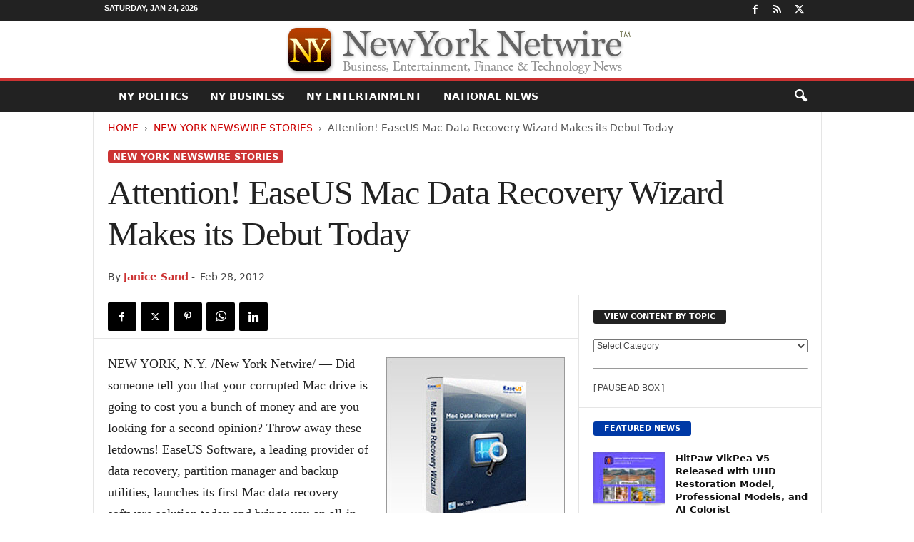

--- FILE ---
content_type: text/html; charset=UTF-8
request_url: https://newyorknetwire.com/attention-easeus-mac-data-recovery-wizard-makes-its-debut-today-923/
body_size: 20659
content:
<!doctype html > <!--[if IE 8]><html class="ie8" lang="en-US"> <![endif]--> <!--[if IE 9]><html class="ie9" lang="en-US"> <![endif]--> <!--[if gt IE 8]><!--><html lang="en-US"> <!--<![endif]--><head><title>Attention! EaseUS Mac Data Recovery Wizard Makes its Debut Today - New York Netwire</title><meta charset="UTF-8"/><meta name="viewport" content="width=device-width, initial-scale=1.0"><link rel="pingback" href=""/><meta name='robots' content='index, follow, max-image-preview:large, max-snippet:-1, max-video-preview:-1'/><link rel="canonical" href="https://newyorknetwire.com/attention-easeus-mac-data-recovery-wizard-makes-its-debut-today-923/"/><meta property="og:locale" content="en_US"/><meta property="og:type" content="article"/><meta property="og:title" content="Attention! EaseUS Mac Data Recovery Wizard Makes its Debut Today - New York Netwire"/><meta property="og:description" content="NEW YORK, N.Y. /New York Netwire/ -- Did someone tell you that your corrupted Mac drive is going to cost you a bunch of money and are you looking for a second opinion? Throw away these letdowns! EaseUS Software, a leading provider of data recovery, partition manager and backup utilities, launches its first Mac data recovery software solution today and brings you an all-in-one Mac OS data recovery software to recover unlimited types of Mac data."/><meta property="og:url" content="https://newyorknetwire.com/attention-easeus-mac-data-recovery-wizard-makes-its-debut-today-923/"/><meta property="og:site_name" content="New York Netwire"/><meta property="article:publisher" content="https://www.facebook.com/NeotropeNewsNetwork/"/><meta property="article:published_time" content="2012-02-28T16:50:30+00:00"/><meta property="og:image" content="https://newyorknetwire.com/image/E12-0228-easeus_72dpi-2.jpg"/><meta property="og:image:width" content="250"/><meta property="og:image:height" content="250"/><meta property="og:image:type" content="image/jpeg"/><meta name="author" content="Janice Sand"/><meta name="twitter:card" content="summary_large_image"/><meta name="twitter:creator" content="@NeotropeNews"/><meta name="twitter:site" content="@NeotropeNews"/> <script type="application/ld+json" class="yoast-schema-graph">{"@context":"https://schema.org","@graph":[{"@type":"Article","@id":"https://newyorknetwire.com/attention-easeus-mac-data-recovery-wizard-makes-its-debut-today-923/#article","isPartOf":{"@id":"https://newyorknetwire.com/attention-easeus-mac-data-recovery-wizard-makes-its-debut-today-923/"},"author":{"name":"Janice Sand","@id":"https://newyorknetwire.com/#/schema/person/20f300735cedcbaaff88d14801601c83"},"headline":"Attention! EaseUS Mac Data Recovery Wizard Makes its Debut Today","datePublished":"2012-02-28T16:50:30+00:00","mainEntityOfPage":{"@id":"https://newyorknetwire.com/attention-easeus-mac-data-recovery-wizard-makes-its-debut-today-923/"},"wordCount":446,"image":{"@id":"https://newyorknetwire.com/attention-easeus-mac-data-recovery-wizard-makes-its-debut-today-923/#primaryimage"},"thumbnailUrl":"https://newyorknetwire.com/image/E12-0228-easeus_72dpi-2.jpg","keywords":["Computing"],"articleSection":["New York Newswire Stories"],"inLanguage":"en-US"},{"@type":"WebPage","@id":"https://newyorknetwire.com/attention-easeus-mac-data-recovery-wizard-makes-its-debut-today-923/","url":"https://newyorknetwire.com/attention-easeus-mac-data-recovery-wizard-makes-its-debut-today-923/","name":"Attention! EaseUS Mac Data Recovery Wizard Makes its Debut Today - New York Netwire","isPartOf":{"@id":"https://newyorknetwire.com/#website"},"primaryImageOfPage":{"@id":"https://newyorknetwire.com/attention-easeus-mac-data-recovery-wizard-makes-its-debut-today-923/#primaryimage"},"image":{"@id":"https://newyorknetwire.com/attention-easeus-mac-data-recovery-wizard-makes-its-debut-today-923/#primaryimage"},"thumbnailUrl":"https://newyorknetwire.com/image/E12-0228-easeus_72dpi-2.jpg","datePublished":"2012-02-28T16:50:30+00:00","author":{"@id":"https://newyorknetwire.com/#/schema/person/20f300735cedcbaaff88d14801601c83"},"breadcrumb":{"@id":"https://newyorknetwire.com/attention-easeus-mac-data-recovery-wizard-makes-its-debut-today-923/#breadcrumb"},"inLanguage":"en-US","potentialAction":[{"@type":"ReadAction","target":["https://newyorknetwire.com/attention-easeus-mac-data-recovery-wizard-makes-its-debut-today-923/"]}]},{"@type":"ImageObject","inLanguage":"en-US","@id":"https://newyorknetwire.com/attention-easeus-mac-data-recovery-wizard-makes-its-debut-today-923/#primaryimage","url":"https://newyorknetwire.com/image/E12-0228-easeus_72dpi-2.jpg","contentUrl":"https://newyorknetwire.com/image/E12-0228-easeus_72dpi-2.jpg","width":250,"height":250},{"@type":"BreadcrumbList","@id":"https://newyorknetwire.com/attention-easeus-mac-data-recovery-wizard-makes-its-debut-today-923/#breadcrumb","itemListElement":[{"@type":"ListItem","position":1,"name":"Home","item":"https://newyorknetwire.com/"},{"@type":"ListItem","position":2,"name":"Attention! EaseUS Mac Data Recovery Wizard Makes its Debut Today"}]},{"@type":"WebSite","@id":"https://newyorknetwire.com/#website","url":"https://newyorknetwire.com/","name":"New York Netwire","description":"New York business, finance and tech news","potentialAction":[{"@type":"SearchAction","target":{"@type":"EntryPoint","urlTemplate":"https://newyorknetwire.com/?s={search_term_string}"},"query-input":{"@type":"PropertyValueSpecification","valueRequired":true,"valueName":"search_term_string"}}],"inLanguage":"en-US"},{"@type":"Person","@id":"https://newyorknetwire.com/#/schema/person/20f300735cedcbaaff88d14801601c83","name":"Janice Sand","image":{"@type":"ImageObject","inLanguage":"en-US","@id":"https://newyorknetwire.com/#/schema/person/image/","url":"https://newyorknetwire.com/wp-includes/images/blank.gif","contentUrl":"https://newyorknetwire.com/wp-includes/images/blank.gif","caption":"Janice Sand"},"description":"Jan started as an intern with Neotrope® Dec. 2010, became \"Content Manager\" for New York Netwire, in 2015, and has worked for both the Send2Press® Newswire service, as well as MuseWire.com. She edits daily news stories for the site from state and local NY government and non-profit agencies and is based in “New England,” USA.","sameAs":["http://newyorknetwire.com"],"url":"https://newyorknetwire.com/author/janicesand/"}]}</script> <style id='wp-img-auto-sizes-contain-inline-css' type='text/css'>img:is([sizes=auto i],[sizes^="auto," i]){contain-intrinsic-size:3000px 1500px}</style><style id='classic-theme-styles-inline-css' type='text/css'>.wp-block-button__link{color:#fff;background-color:#32373c;border-radius:9999px;box-shadow:none;text-decoration:none;padding:calc(.667em + 2px) calc(1.333em + 2px);font-size:1.125em}.wp-block-file__button{background:#32373c;color:#fff;text-decoration:none}</style><link rel='stylesheet' id='td-theme-css' href='https://newyorknetwire.com/wp-content/cache/autoptimize/css/autoptimize_single_4f1764f117d7ea32a3a06114fbc72370.css' type='text/css' media='all'/><style id='td-theme-inline-css' type='text/css'>@media (max-width:767px){.td-header-desktop-wrap{display:none}}@media (min-width:767px){.td-header-mobile-wrap{display:none}}</style><link rel='stylesheet' id='td-legacy-framework-front-style-css' href='https://newyorknetwire.com/wp-content/cache/autoptimize/css/autoptimize_single_30823dc00d19970ff4cfa85051b3ec0f.css' type='text/css' media='all'/> <script defer type="text/javascript" src="https://newyorknetwire.com/wp-includes/js/jquery/jquery.min.js" id="jquery-core-js"></script> <script defer type="text/javascript" src="https://newyorknetwire.com/wp-includes/js/jquery/jquery-migrate.min.js" id="jquery-migrate-js"></script> <link rel="https://api.w.org/" href="https://newyorknetwire.com/wp-json/"/><link rel="alternate" title="JSON" type="application/json" href="https://newyorknetwire.com/wp-json/wp/v2/posts/923"/><link rel='shortlink' href='https://newyorknetwire.com/?p=923'/>  <script defer id="td-generated-header-js" src="[data-uri]"></script> <style>.td-header-border:before,.td-trending-now-title,.td_block_mega_menu .td_mega_menu_sub_cats .cur-sub-cat,.td-post-category:hover,.td-header-style-2 .td-header-sp-logo,.td-next-prev-wrap a:hover i,.page-nav .current,.widget_calendar tfoot a:hover,.td-footer-container .widget_search .wpb_button:hover,.td-scroll-up-visible,.dropcap,.td-category a,input[type=submit]:hover,.td-post-small-box a:hover,.td-404-sub-sub-title a:hover,.td-rating-bar-wrap div,.td_top_authors .td-active .td-author-post-count,.td_top_authors .td-active .td-author-comments-count,.td_smart_list_3 .td-sml3-top-controls i:hover,.td_smart_list_3 .td-sml3-bottom-controls i:hover,.td_wrapper_video_playlist .td_video_controls_playlist_wrapper,.td-read-more a:hover,.td-login-wrap .btn,.td_display_err,.td-header-style-6 .td-top-menu-full,#bbpress-forums button:hover,#bbpress-forums .bbp-pagination .current,.bbp_widget_login .button:hover,.header-search-wrap .td-drop-down-search .btn:hover,.td-post-text-content .more-link-wrap:hover a,#buddypress div.item-list-tabs ul li>a span,#buddypress div.item-list-tabs ul li>a:hover span,#buddypress input[type=submit]:hover,#buddypress a.button:hover span,#buddypress div.item-list-tabs ul li.selected a span,#buddypress div.item-list-tabs ul li.current a span,#buddypress input[type=submit]:focus,.td-grid-style-3 .td-big-grid-post .td-module-thumb a:last-child:before,.td-grid-style-4 .td-big-grid-post .td-module-thumb a:last-child:before,.td-grid-style-5 .td-big-grid-post .td-module-thumb:after,.td_category_template_2 .td-category-siblings .td-category a:hover,.td-weather-week:before,.td-weather-information:before,.td_3D_btn,.td_shadow_btn,.td_default_btn,.td_square_btn,.td_outlined_btn:hover{background-color:#c33}@media (max-width:767px){.td-category a.td-current-sub-category{background-color:#c33}}.woocommerce .onsale,.woocommerce .woocommerce a.button:hover,.woocommerce-page .woocommerce .button:hover,.single-product .product .summary .cart .button:hover,.woocommerce .woocommerce .product a.button:hover,.woocommerce .product a.button:hover,.woocommerce .product #respond input#submit:hover,.woocommerce .checkout input#place_order:hover,.woocommerce .woocommerce.widget .button:hover,.woocommerce .woocommerce-message .button:hover,.woocommerce .woocommerce-error .button:hover,.woocommerce .woocommerce-info .button:hover,.woocommerce.widget .ui-slider .ui-slider-handle,.vc_btn-black:hover,.wpb_btn-black:hover,.item-list-tabs .feed:hover a,.td-smart-list-button:hover{background-color:#c33}.td-header-sp-top-menu .top-header-menu>.current-menu-item>a,.td-header-sp-top-menu .top-header-menu>.current-menu-ancestor>a,.td-header-sp-top-menu .top-header-menu>.current-category-ancestor>a,.td-header-sp-top-menu .top-header-menu>li>a:hover,.td-header-sp-top-menu .top-header-menu>.sfHover>a,.top-header-menu ul .current-menu-item>a,.top-header-menu ul .current-menu-ancestor>a,.top-header-menu ul .current-category-ancestor>a,.top-header-menu ul li>a:hover,.top-header-menu ul .sfHover>a,.sf-menu ul .td-menu-item>a:hover,.sf-menu ul .sfHover>a,.sf-menu ul .current-menu-ancestor>a,.sf-menu ul .current-category-ancestor>a,.sf-menu ul .current-menu-item>a,.td_module_wrap:hover .entry-title a,.td_mod_mega_menu:hover .entry-title a,.footer-email-wrap a,.widget a:hover,.td-footer-container .widget_calendar #today,.td-category-pulldown-filter a.td-pulldown-category-filter-link:hover,.td-load-more-wrap a:hover,.td-post-next-prev-content a:hover,.td-author-name a:hover,.td-author-url a:hover,.td_mod_related_posts:hover .entry-title a,.td-search-query,.header-search-wrap .td-drop-down-search .result-msg a:hover,.td_top_authors .td-active .td-authors-name a,.post blockquote p,.td-post-content blockquote p,.page blockquote p,.comment-list cite a:hover,.comment-list cite:hover,.comment-list .comment-reply-link:hover,a,.white-menu #td-header-menu .sf-menu>li>a:hover,.white-menu #td-header-menu .sf-menu>.current-menu-ancestor>a,.white-menu #td-header-menu .sf-menu>.current-menu-item>a,.td_quote_on_blocks,#bbpress-forums .bbp-forum-freshness a:hover,#bbpress-forums .bbp-topic-freshness a:hover,#bbpress-forums .bbp-forums-list li a:hover,#bbpress-forums .bbp-forum-title:hover,#bbpress-forums .bbp-topic-permalink:hover,#bbpress-forums .bbp-topic-started-by a:hover,#bbpress-forums .bbp-topic-started-in a:hover,#bbpress-forums .bbp-body .super-sticky li.bbp-topic-title .bbp-topic-permalink,#bbpress-forums .bbp-body .sticky li.bbp-topic-title .bbp-topic-permalink,#bbpress-forums #subscription-toggle a:hover,#bbpress-forums #favorite-toggle a:hover,.woocommerce-account .woocommerce-MyAccount-navigation a:hover,.widget_display_replies .bbp-author-name,.widget_display_topics .bbp-author-name,.archive .widget_archive .current,.archive .widget_archive .current a,.td-subcategory-header .td-category-siblings .td-subcat-dropdown a.td-current-sub-category,.td-subcategory-header .td-category-siblings .td-subcat-dropdown a:hover,.td-pulldown-filter-display-option:hover,.td-pulldown-filter-display-option .td-pulldown-filter-link:hover,.td_normal_slide .td-wrapper-pulldown-filter .td-pulldown-filter-list a:hover,#buddypress ul.item-list li div.item-title a:hover,.td_block_13 .td-pulldown-filter-list a:hover,.td_smart_list_8 .td-smart-list-dropdown-wrap .td-smart-list-button:hover,.td_smart_list_8 .td-smart-list-dropdown-wrap .td-smart-list-button:hover i,.td-sub-footer-container a:hover,.td-instagram-user a,.td_outlined_btn,body .td_block_list_menu li.current-menu-item>a,body .td_block_list_menu li.current-menu-ancestor>a,body .td_block_list_menu li.current-category-ancestor>a{color:#c33}.td-mega-menu .wpb_content_element li a:hover,.td_login_tab_focus{color:#c33 !important}.td-next-prev-wrap a:hover i,.page-nav .current,.widget_tag_cloud a:hover,.post .td_quote_box,.page .td_quote_box,.td-login-panel-title,#bbpress-forums .bbp-pagination .current,.td_category_template_2 .td-category-siblings .td-category a:hover,.page-template-page-pagebuilder-latest .td-instagram-user,.td_outlined_btn{border-color:#c33}.td_wrapper_video_playlist .td_video_currently_playing:after,.item-list-tabs .feed:hover{border-color:#c33 !important}.td-pb-row [class*=td-pb-span],.td-pb-border-top,.page-template-page-title-sidebar-php .td-page-content>.wpb_row:first-child,.td-post-sharing,.td-post-content,.td-post-next-prev,.author-box-wrap,.td-comments-title-wrap,.comment-list,.comment-respond,.td-post-template-5 header,.td-container,.wpb_content_element,.wpb_column,.wpb_row,.white-menu .td-header-container .td-header-main-menu,.td-post-template-1 .td-post-content,.td-post-template-4 .td-post-sharing-top,.td-header-style-6 .td-header-header .td-make-full,#disqus_thread,.page-template-page-pagebuilder-title-php .td-page-content>.wpb_row:first-child,.td-footer-container:before{border-color:#e5e5e5}.td-top-border{border-color:#e5e5e5 !important}.td-container-border:after,.td-next-prev-separator,.td-container .td-pb-row .wpb_column:before,.td-container-border:before,.td-main-content:before,.td-main-sidebar:before,.td-pb-row .td-pb-span4:nth-of-type(3):after,.td-pb-row .td-pb-span4:nth-last-of-type(3):after{background-color:#e5e5e5}@media (max-width:767px){.white-menu .td-header-main-menu{border-color:#e5e5e5}}.td_module_8 .td-module-title a{color:#1a1d75}.td_module_10 .td-module-title a{color:#1e73be}.td_module_12 .td-module-title a{color:#8224e3}.td_module_wrap .td-post-author-name a{color:rgba(34,34,34,.61)}header .td-post-author-name a{color:#c33}.post header .entry-title{font-family:Georgia,Times,"Times New Roman",serif}.td-post-template-2 header .entry-title{font-weight:500}.td-post-template-3 header .entry-title{font-weight:500}.td-post-content p,.td-post-content{font-family:Georgia,Times,"Times New Roman",serif;font-size:18px}</style> <script type="application/ld+json">{"@context":"https://schema.org","@type":"BreadcrumbList","itemListElement":[{"@type":"ListItem","position":1,"item":{"@type":"WebSite","@id":"https://newyorknetwire.com/","name":"Home"}},{"@type":"ListItem","position":2,"item":{"@type":"WebPage","@id":"https://newyorknetwire.com/newswire/","name":"New York Newswire Stories"}},{"@type":"ListItem","position":3,"item":{"@type":"WebPage","@id":"https://newyorknetwire.com/attention-easeus-mac-data-recovery-wizard-makes-its-debut-today-923/","name":"Attention! EaseUS Mac Data Recovery Wizard Makes its Debut Today"}}]}</script> <style type="text/css" id="wp-custom-css">.entry-crumbs{margin-bottom:18px;font-size:14px;color:#555}.homeh1{font-size:20px;font-weight:700;text-align:center;border-bottom:1px #aaa solid;padding-bottom:24px}.td-post-content p a{text-decoration:underline!important}.entry-crumbs a:active{margin-bottom:18px;font-size:14px;color:#c00}.entry-crumbs a{margin-bottom:18px;font-size:14px;color:#c00;text-transform:uppercase}.td-tags{font-size:13px}.td-post-small-box{height:20px;line-height:24px;margin-bottom:5px}.td_module_mx2 .item-details{margin:0 20px 20px;display:block;min-height:60px}.meta-info{font-size:14px;color:#444;line-height:21px;margin-top:21px;margin-bottom:21px}.td-category{font-size:13px}.entry-category{height:20px;line-height:24px;margin-bottom:5px}@media(min-width:1021px){.td-footer-container,.td-sub-footer-container.td-container{width:100%}.td-footer-container.td-container .td-pb-row,.td-sub-footer-container .td-pb-row{width:1021px;margin-left:auto;margin-right:auto}}@media(min-width:768px) and (max-width:1021px){.td-footer-container,.td-footer-container.td-container .td-pb-row,.td-sub-footer-container .td-pb-row{width:756px;margin-left:auto;margin-right:auto}.td-footer-container,.td-sub-footer-container.td-container{width:100%}}h4{font-size:14px;padding-bottom:1px}.td_block_3 .td-module-thumb .entry-thumb{border-bottom:2px solid gray}.td_block_4 .td-module-thumb .entry-thumb{border-bottom:2px solid gray}.td-post-content ul li{padding-bottom:10px;line-height:1.5em}.buttonn3{background-color:#9e1b32;border:none;color:#fff;padding:4px 8px 6px;text-align:center;text-decoration:none;font-size:13px}.homeh1{font-family:serif;font-weight:500;line-height:1.2em;text-align:left;padding:0 20px 20px 10px}.td_block_9 .td-post-author-name{display:none}</style><style id="tdw-css-placeholder"></style><style id='global-styles-inline-css' type='text/css'>:root{--wp--preset--aspect-ratio--square:1;--wp--preset--aspect-ratio--4-3:4/3;--wp--preset--aspect-ratio--3-4:3/4;--wp--preset--aspect-ratio--3-2:3/2;--wp--preset--aspect-ratio--2-3:2/3;--wp--preset--aspect-ratio--16-9:16/9;--wp--preset--aspect-ratio--9-16:9/16;--wp--preset--color--black:#000;--wp--preset--color--cyan-bluish-gray:#abb8c3;--wp--preset--color--white:#fff;--wp--preset--color--pale-pink:#f78da7;--wp--preset--color--vivid-red:#cf2e2e;--wp--preset--color--luminous-vivid-orange:#ff6900;--wp--preset--color--luminous-vivid-amber:#fcb900;--wp--preset--color--light-green-cyan:#7bdcb5;--wp--preset--color--vivid-green-cyan:#00d084;--wp--preset--color--pale-cyan-blue:#8ed1fc;--wp--preset--color--vivid-cyan-blue:#0693e3;--wp--preset--color--vivid-purple:#9b51e0;--wp--preset--gradient--vivid-cyan-blue-to-vivid-purple:linear-gradient(135deg,#0693e3 0%,#9b51e0 100%);--wp--preset--gradient--light-green-cyan-to-vivid-green-cyan:linear-gradient(135deg,#7adcb4 0%,#00d082 100%);--wp--preset--gradient--luminous-vivid-amber-to-luminous-vivid-orange:linear-gradient(135deg,#fcb900 0%,#ff6900 100%);--wp--preset--gradient--luminous-vivid-orange-to-vivid-red:linear-gradient(135deg,#ff6900 0%,#cf2e2e 100%);--wp--preset--gradient--very-light-gray-to-cyan-bluish-gray:linear-gradient(135deg,#eee 0%,#a9b8c3 100%);--wp--preset--gradient--cool-to-warm-spectrum:linear-gradient(135deg,#4aeadc 0%,#9778d1 20%,#cf2aba 40%,#ee2c82 60%,#fb6962 80%,#fef84c 100%);--wp--preset--gradient--blush-light-purple:linear-gradient(135deg,#ffceec 0%,#9896f0 100%);--wp--preset--gradient--blush-bordeaux:linear-gradient(135deg,#fecda5 0%,#fe2d2d 50%,#6b003e 100%);--wp--preset--gradient--luminous-dusk:linear-gradient(135deg,#ffcb70 0%,#c751c0 50%,#4158d0 100%);--wp--preset--gradient--pale-ocean:linear-gradient(135deg,#fff5cb 0%,#b6e3d4 50%,#33a7b5 100%);--wp--preset--gradient--electric-grass:linear-gradient(135deg,#caf880 0%,#71ce7e 100%);--wp--preset--gradient--midnight:linear-gradient(135deg,#020381 0%,#2874fc 100%);--wp--preset--font-size--small:10px;--wp--preset--font-size--medium:20px;--wp--preset--font-size--large:30px;--wp--preset--font-size--x-large:42px;--wp--preset--font-size--regular:14px;--wp--preset--font-size--larger:48px;--wp--preset--spacing--20:.44rem;--wp--preset--spacing--30:.67rem;--wp--preset--spacing--40:1rem;--wp--preset--spacing--50:1.5rem;--wp--preset--spacing--60:2.25rem;--wp--preset--spacing--70:3.38rem;--wp--preset--spacing--80:5.06rem;--wp--preset--shadow--natural:6px 6px 9px rgba(0,0,0,.2);--wp--preset--shadow--deep:12px 12px 50px rgba(0,0,0,.4);--wp--preset--shadow--sharp:6px 6px 0 rgba(0,0,0,.2);--wp--preset--shadow--outlined:6px 6px 0 -3px #fff , 6px 6px #000;--wp--preset--shadow--crisp:6px 6px 0 #000}:where(.is-layout-flex){gap:.5em}:where(.is-layout-grid){gap:.5em}body .is-layout-flex{display:flex}.is-layout-flex{flex-wrap:wrap;align-items:center}.is-layout-flex>:is(*,div){margin:0}body .is-layout-grid{display:grid}.is-layout-grid>:is(*,div){margin:0}:where(.wp-block-columns.is-layout-flex){gap:2em}:where(.wp-block-columns.is-layout-grid){gap:2em}:where(.wp-block-post-template.is-layout-flex){gap:1.25em}:where(.wp-block-post-template.is-layout-grid){gap:1.25em}.has-black-color{color:var(--wp--preset--color--black)!important}.has-cyan-bluish-gray-color{color:var(--wp--preset--color--cyan-bluish-gray)!important}.has-white-color{color:var(--wp--preset--color--white)!important}.has-pale-pink-color{color:var(--wp--preset--color--pale-pink)!important}.has-vivid-red-color{color:var(--wp--preset--color--vivid-red)!important}.has-luminous-vivid-orange-color{color:var(--wp--preset--color--luminous-vivid-orange)!important}.has-luminous-vivid-amber-color{color:var(--wp--preset--color--luminous-vivid-amber)!important}.has-light-green-cyan-color{color:var(--wp--preset--color--light-green-cyan)!important}.has-vivid-green-cyan-color{color:var(--wp--preset--color--vivid-green-cyan)!important}.has-pale-cyan-blue-color{color:var(--wp--preset--color--pale-cyan-blue)!important}.has-vivid-cyan-blue-color{color:var(--wp--preset--color--vivid-cyan-blue)!important}.has-vivid-purple-color{color:var(--wp--preset--color--vivid-purple)!important}.has-black-background-color{background-color:var(--wp--preset--color--black)!important}.has-cyan-bluish-gray-background-color{background-color:var(--wp--preset--color--cyan-bluish-gray)!important}.has-white-background-color{background-color:var(--wp--preset--color--white)!important}.has-pale-pink-background-color{background-color:var(--wp--preset--color--pale-pink)!important}.has-vivid-red-background-color{background-color:var(--wp--preset--color--vivid-red)!important}.has-luminous-vivid-orange-background-color{background-color:var(--wp--preset--color--luminous-vivid-orange)!important}.has-luminous-vivid-amber-background-color{background-color:var(--wp--preset--color--luminous-vivid-amber)!important}.has-light-green-cyan-background-color{background-color:var(--wp--preset--color--light-green-cyan)!important}.has-vivid-green-cyan-background-color{background-color:var(--wp--preset--color--vivid-green-cyan)!important}.has-pale-cyan-blue-background-color{background-color:var(--wp--preset--color--pale-cyan-blue)!important}.has-vivid-cyan-blue-background-color{background-color:var(--wp--preset--color--vivid-cyan-blue)!important}.has-vivid-purple-background-color{background-color:var(--wp--preset--color--vivid-purple)!important}.has-black-border-color{border-color:var(--wp--preset--color--black)!important}.has-cyan-bluish-gray-border-color{border-color:var(--wp--preset--color--cyan-bluish-gray)!important}.has-white-border-color{border-color:var(--wp--preset--color--white)!important}.has-pale-pink-border-color{border-color:var(--wp--preset--color--pale-pink)!important}.has-vivid-red-border-color{border-color:var(--wp--preset--color--vivid-red)!important}.has-luminous-vivid-orange-border-color{border-color:var(--wp--preset--color--luminous-vivid-orange)!important}.has-luminous-vivid-amber-border-color{border-color:var(--wp--preset--color--luminous-vivid-amber)!important}.has-light-green-cyan-border-color{border-color:var(--wp--preset--color--light-green-cyan)!important}.has-vivid-green-cyan-border-color{border-color:var(--wp--preset--color--vivid-green-cyan)!important}.has-pale-cyan-blue-border-color{border-color:var(--wp--preset--color--pale-cyan-blue)!important}.has-vivid-cyan-blue-border-color{border-color:var(--wp--preset--color--vivid-cyan-blue)!important}.has-vivid-purple-border-color{border-color:var(--wp--preset--color--vivid-purple)!important}.has-vivid-cyan-blue-to-vivid-purple-gradient-background{background:var(--wp--preset--gradient--vivid-cyan-blue-to-vivid-purple)!important}.has-light-green-cyan-to-vivid-green-cyan-gradient-background{background:var(--wp--preset--gradient--light-green-cyan-to-vivid-green-cyan)!important}.has-luminous-vivid-amber-to-luminous-vivid-orange-gradient-background{background:var(--wp--preset--gradient--luminous-vivid-amber-to-luminous-vivid-orange)!important}.has-luminous-vivid-orange-to-vivid-red-gradient-background{background:var(--wp--preset--gradient--luminous-vivid-orange-to-vivid-red)!important}.has-very-light-gray-to-cyan-bluish-gray-gradient-background{background:var(--wp--preset--gradient--very-light-gray-to-cyan-bluish-gray)!important}.has-cool-to-warm-spectrum-gradient-background{background:var(--wp--preset--gradient--cool-to-warm-spectrum)!important}.has-blush-light-purple-gradient-background{background:var(--wp--preset--gradient--blush-light-purple)!important}.has-blush-bordeaux-gradient-background{background:var(--wp--preset--gradient--blush-bordeaux)!important}.has-luminous-dusk-gradient-background{background:var(--wp--preset--gradient--luminous-dusk)!important}.has-pale-ocean-gradient-background{background:var(--wp--preset--gradient--pale-ocean)!important}.has-electric-grass-gradient-background{background:var(--wp--preset--gradient--electric-grass)!important}.has-midnight-gradient-background{background:var(--wp--preset--gradient--midnight)!important}.has-small-font-size{font-size:var(--wp--preset--font-size--small)!important}.has-medium-font-size{font-size:var(--wp--preset--font-size--medium)!important}.has-large-font-size{font-size:var(--wp--preset--font-size--large)!important}.has-x-large-font-size{font-size:var(--wp--preset--font-size--x-large)!important}</style></head><body class="wp-singular post-template-default single single-post postid-923 single-format-standard wp-theme-Newsmag attention-easeus-mac-data-recovery-wizard-makes-its-debut-today global-block-template-1 single_template_2 td-full-layout" itemscope="itemscope" itemtype="https://schema.org/WebPage"><div class="td-scroll-up " style="display:none;"><i class="td-icon-menu-up"></i></div><div class="td-menu-background"></div><div id="td-mobile-nav"><div class="td-mobile-container"><div class="td-menu-socials-wrap"><div class="td-menu-socials"> <span class="td-social-icon-wrap"> <a target="_blank" rel="noopener" href="https://www.facebook.com/NeotropeNewsNetwork/" title="Facebook"> <i class="td-icon-font td-icon-facebook"></i> <span style="display: none">Facebook</span> </a> </span> <span class="td-social-icon-wrap"> <a target="_blank" rel="noopener" href="https://newyorknetwire.com/feed/" title="RSS"> <i class="td-icon-font td-icon-rss"></i> <span style="display: none">RSS</span> </a> </span> <span class="td-social-icon-wrap"> <a target="_blank" rel="noopener" href="https://twitter.com/NeotropeNews" title="Twitter"> <i class="td-icon-font td-icon-twitter"></i> <span style="display: none">Twitter</span> </a> </span></div><div class="td-mobile-close"> <span><i class="td-icon-close-mobile"></i></span></div></div><div class="td-mobile-content"><div class="menu-main-container"><ul id="menu-main" class="td-mobile-main-menu"><li id="menu-item-11289" class="menu-item menu-item-type-taxonomy menu-item-object-category menu-item-first menu-item-11289"><a href="https://newyorknetwire.com/government-news/">NY Politics</a></li><li id="menu-item-11290" class="menu-item menu-item-type-taxonomy menu-item-object-category menu-item-11290"><a href="https://newyorknetwire.com/ny-news/business/">NY Business</a></li><li id="menu-item-11291" class="menu-item menu-item-type-taxonomy menu-item-object-category menu-item-11291"><a href="https://newyorknetwire.com/ny-news/entertainment/">NY Entertainment</a></li><li id="menu-item-55482" class="menu-item menu-item-type-taxonomy menu-item-object-category menu-item-55482"><a href="https://newyorknetwire.com/national-news/">National News</a></li></ul></div></div></div></div><div class="td-search-background"></div><div class="td-search-wrap-mob"><div class="td-drop-down-search"><form method="get" class="td-search-form" action="https://newyorknetwire.com/"><div class="td-search-close"> <span><i class="td-icon-close-mobile"></i></span></div><div role="search" class="td-search-input"> <span>Search</span> <input id="td-header-search-mob" type="text" value="" name="s" autocomplete="off"/></div></form><div id="td-aj-search-mob"></div></div></div><div id="td-outer-wrap"><div class="td-outer-container"><div class="td-header-wrap td-header-style-8"><div class="td-top-menu-full"><div class="td-header-row td-header-top-menu td-make-full"><div class="td-top-bar-container top-bar-style-1"><div class="td-header-sp-top-menu"><div class="td_data_time"><div> Saturday, Jan 24, 2026</div></div></div><div class="td-header-sp-top-widget"> <span class="td-social-icon-wrap"> <a target="_blank" rel="noopener" href="https://www.facebook.com/NeotropeNewsNetwork/" title="Facebook"> <i class="td-icon-font td-icon-facebook"></i> <span style="display: none">Facebook</span> </a> </span> <span class="td-social-icon-wrap"> <a target="_blank" rel="noopener" href="https://newyorknetwire.com/feed/" title="RSS"> <i class="td-icon-font td-icon-rss"></i> <span style="display: none">RSS</span> </a> </span> <span class="td-social-icon-wrap"> <a target="_blank" rel="noopener" href="https://twitter.com/NeotropeNews" title="Twitter"> <i class="td-icon-font td-icon-twitter"></i> <span style="display: none">Twitter</span> </a> </span></div></div></div></div><div class="td-header-row td-header-header"><div class="td-header-sp-logo"> <a class="td-main-logo" href="https://newyorknetwire.com/"> <img src="https://newyorknetwire.com/images/NewYorkNetwire_TM.gif" alt="New York Netwire" title="New York Netwire - NY News" width="" height=""/> <span class="td-visual-hidden">New York Netwire</span> </a></div></div><div class="td-header-menu-wrap"><div class="td-header-row td-header-border td-header-main-menu"><div class="td-make-full"><div id="td-header-menu" role="navigation"><div id="td-top-mobile-toggle"><span><i class="td-icon-font td-icon-mobile"></i></span></div><div class="td-main-menu-logo td-logo-in-header"> <a class="td-main-logo" href="https://newyorknetwire.com/"> <img src="https://newyorknetwire.com/images/NewYorkNetwire_TM.gif" alt="New York Netwire" title="New York Netwire - NY News" width="" height=""/> </a></div><div class="menu-main-container"><ul id="menu-main-1" class="sf-menu"><li class="menu-item menu-item-type-taxonomy menu-item-object-category menu-item-first td-menu-item td-normal-menu menu-item-11289"><a href="https://newyorknetwire.com/government-news/">NY Politics</a></li><li class="menu-item menu-item-type-taxonomy menu-item-object-category td-menu-item td-normal-menu menu-item-11290"><a href="https://newyorknetwire.com/ny-news/business/">NY Business</a></li><li class="menu-item menu-item-type-taxonomy menu-item-object-category td-menu-item td-normal-menu menu-item-11291"><a href="https://newyorknetwire.com/ny-news/entertainment/">NY Entertainment</a></li><li class="menu-item menu-item-type-taxonomy menu-item-object-category td-menu-item td-normal-menu menu-item-55482"><a href="https://newyorknetwire.com/national-news/">National News</a></li></ul></div></div><div class="td-search-wrapper"><div id="td-top-search"><div class="header-search-wrap"><div class="dropdown header-search"> <a id="td-header-search-button" href="#" role="button" aria-label="search icon" class="dropdown-toggle " data-toggle="dropdown"><i class="td-icon-search"></i></a> <span id="td-header-search-button-mob" class="dropdown-toggle " data-toggle="dropdown"><i class="td-icon-search"></i></span></div></div></div></div><div class="header-search-wrap"><div class="dropdown header-search"><div class="td-drop-down-search"><form method="get" class="td-search-form" action="https://newyorknetwire.com/"><div role="search" class="td-head-form-search-wrap"> <input class="needsclick" id="td-header-search" type="text" value="" name="s" autocomplete="off"/><input class="wpb_button wpb_btn-inverse btn" type="submit" id="td-header-search-top" value="Search"/></div></form><div id="td-aj-search"></div></div></div></div></div></div></div><div class="td-header-container"><div class="td-header-row"><div class="td-header-sp-rec"><div class="td-header-ad-wrap  td-ad"></div></div></div></div></div><div class="td-container td-post-template-2"><div class="td-container-border"><article id="post-923" class="post-923 post type-post status-publish format-standard has-post-thumbnail hentry category-newswire tag-computing"><div class="td-pb-row"><div class="td-pb-span12"><div class="td-post-header td-pb-padding-side"><div class="entry-crumbs"><span><a title="" class="entry-crumb" href="https://newyorknetwire.com/">Home</a></span> <i class="td-icon-right td-bread-sep"></i> <span><a title="View all posts in New York Newswire Stories" class="entry-crumb" href="https://newyorknetwire.com/newswire/">New York Newswire Stories</a></span> <i class="td-icon-right td-bread-sep td-bred-no-url-last"></i> <span class="td-bred-no-url-last">Attention! EaseUS Mac Data Recovery Wizard Makes its Debut Today</span></div><header><ul class="td-category"><li class="entry-category"><a href="https://newyorknetwire.com/newswire/">New York Newswire Stories</a></li></ul><h1 class="entry-title">Attention! EaseUS Mac Data Recovery Wizard Makes its Debut Today</h1><div class="meta-info"><div class="td-post-author-name"><div class="td-author-by">By</div> <a href="https://newyorknetwire.com/author/janicesand/">Janice Sand</a><div class="td-author-line"> -</div></div> <span class="td-post-date"><time class="entry-date updated td-module-date" datetime="2012-02-28T11:50:30-05:00">Feb 28, 2012</time></span></div></header></div></div></div><div class="td-pb-row"><div class="td-pb-span8 td-main-content" role="main"><div class="td-ss-main-content"><div class="td-post-sharing-top td-pb-padding-side"><div id="td_social_sharing_article_top" class="td-post-sharing td-ps-dark-bg td-ps-notext td-post-sharing-style14 "><div class="td-post-sharing-visible"><a class="td-social-sharing-button td-social-sharing-button-js td-social-network td-social-facebook" href="https://www.facebook.com/sharer.php?u=https%3A%2F%2Fnewyorknetwire.com%2Fattention-easeus-mac-data-recovery-wizard-makes-its-debut-today-923%2F" title="Facebook"><div class="td-social-but-icon"><i class="td-icon-facebook"></i></div><div class="td-social-but-text">Facebook</div></a><a class="td-social-sharing-button td-social-sharing-button-js td-social-network td-social-twitter" href="https://twitter.com/intent/tweet?text=Attention%21+EaseUS+Mac+Data+Recovery+Wizard+Makes+its+Debut+Today&url=https%3A%2F%2Fnewyorknetwire.com%2Fattention-easeus-mac-data-recovery-wizard-makes-its-debut-today-923%2F&via=NeotropeNews" title="Twitter"><div class="td-social-but-icon"><i class="td-icon-twitter"></i></div><div class="td-social-but-text">Twitter</div></a><a class="td-social-sharing-button td-social-sharing-button-js td-social-network td-social-pinterest" href="https://pinterest.com/pin/create/button/?url=https://newyorknetwire.com/attention-easeus-mac-data-recovery-wizard-makes-its-debut-today-923/&amp;media=https://newyorknetwire.com/image/E12-0228-easeus_72dpi-2.jpg&description=Attention%21+EaseUS+Mac+Data+Recovery+Wizard+Makes+its+Debut+Today" title="Pinterest"><div class="td-social-but-icon"><i class="td-icon-pinterest"></i></div><div class="td-social-but-text">Pinterest</div></a><a class="td-social-sharing-button td-social-sharing-button-js td-social-network td-social-whatsapp" href="https://api.whatsapp.com/send?text=Attention%21+EaseUS+Mac+Data+Recovery+Wizard+Makes+its+Debut+Today %0A%0A https://newyorknetwire.com/attention-easeus-mac-data-recovery-wizard-makes-its-debut-today-923/" title="WhatsApp"><div class="td-social-but-icon"><i class="td-icon-whatsapp"></i></div><div class="td-social-but-text">WhatsApp</div></a><a class="td-social-sharing-button td-social-sharing-button-js td-social-network td-social-linkedin" href="https://www.linkedin.com/shareArticle?mini=true&url=https://newyorknetwire.com/attention-easeus-mac-data-recovery-wizard-makes-its-debut-today-923/&title=Attention%21+EaseUS+Mac+Data+Recovery+Wizard+Makes+its+Debut+Today" title="Linkedin"><div class="td-social-but-icon"><i class="td-icon-linkedin"></i></div><div class="td-social-but-text">Linkedin</div></a></div><div class="td-social-sharing-hidden"><ul class="td-pulldown-filter-list"></ul><a class="td-social-sharing-button td-social-handler td-social-expand-tabs" href="#" data-block-uid="td_social_sharing_article_top" title="More"><div class="td-social-but-icon"><i class="td-icon-plus td-social-expand-tabs-icon"></i></div> </a></div></div></div><div class="td-post-content td-pb-padding-side"><p> <img decoding="async" src="https://newyorknetwire.com/image/E12-0228-easeus_72dpi.jpg" border="0" title="" alt="" height="250" class="alignright" align="right"/>NEW YORK, N.Y. /New York Netwire/ &#8212; Did someone tell you that your corrupted Mac drive is going to cost you a bunch of money and are you looking for a second opinion? Throw away these letdowns! EaseUS Software, a leading provider of data recovery, partition manager and backup utilities, launches its first Mac data recovery software solution today and brings you an all-in-one Mac OS data recovery software to recover unlimited types of Mac data. Additionally, we offer you an absolutely free recovery tool: EaseUS Mac Photo Recovery Free to get your precious photos back.</p><p>EaseUS Mac Data Recovery Wizard provides advanced Mac data recovery solution under Apple(R) Mac OS X 10.7 (Lion) and 10.6 (Snow Leopard); and 10.5 (Leopard). With four different recovery options &#8211; Photo Recovery, Deleted File Recovery, Deep Scan Recovery, Lost Partition Recovery &#8211; EaseUS Mac Data Recovery Wizard aims to enhance the recovery process by retrieving data under almost all data loss situations and ensure data security without modifying the originally saved data on your hard drive(s).</p><p>Key features of EaseUS Mac Data Recovery Wizard:<br/> * Recover data from deleted, lost, formatted, and/or corrupted Mac hard drives; and any other media storage device(s).<br/> * Preview your recovered photos, audio and videos.<br/> * An interactive interface for better user experience.<br/> * Offer safe recovery without overwriting, modifying, or re-indexing existing data.<br/> * Deep scan recovery makes sure all data possible is retrieved.<br/> * Support HFS, HFS+, HFSX, HFS Wrapper and FAT file system.</p><p>&#8220;EaseUS takes its first step in Mac data recovery field at the beginning of 2012 and will bring people more comprehensive data solution in the rest of the year,&#8221; said Mr. Liu, CEO of EaseUS Software.</p><p>Pricing and Availability:</p><p>EaseUS Mac Photo Recovery Free is available at:<br/> <a href="http://www.easeus.com/mac/mac-photo-recovery-free/" class="autohyperlink" target="_blank" rel="nofollow">http://www.easeus.com/mac/mac-photo-recovery-free/</a> .</p><p>EaseUS Mac Data Recovery Wizard for $89.95 is available at:<br/> <a href="http://www.easeus.com/mac/mac-data-recovery/" class="autohyperlink" target="_blank" rel="nofollow">http://www.easeus.com/mac/mac-data-recovery/</a> .</p><p>EaseUS Mac Data Recovery Wizard Technician for unlimited usage for $399 is available at:<br/> <a href="http://www.easeus.com/mac/mac-data-recovery-technician/" class="autohyperlink" target="_blank" rel="nofollow">http://www.easeus.com/mac/mac-data-recovery-technician/</a> .</p><p>About CHENGDU Yiwo Tech Development Co., Ltd.:</p><p>The company specializes in data recovery, backup software and partition manager. For Windows OS, its major products are Data Recovery Wizard, EaseUS Todo Backup and EaseUS Partition Master. For Mac OS, it has EaseUS Mac Data Recovery Wizard and CleanGenius. For more information, please visit <a href="http://www.easeus.com" class="autohyperlink" target="_blank" rel="nofollow">http://www.easeus.com</a>.</p><p>EaseUS(R) is a registered trademark of CHENGDU Yiwo Tech Development Co., Ltd. All other trademarks acknowledged.</p><p><small>Copyright &copy; 2012 <a href="http://NewYorkNetwire.com">New York Netwire</a>&trade; and Neotrope&reg;. NewYorkNetwire&trade; is a news publication of the <a href="http://www.neotrope.net">Neotrope News Network</a> and a trademark of Neotrope &#8211; all rights reserved. NEWS SOURCE: EaseUS Software</small></p><div class="crp_related     crp-text-only"><hr/><h3><strong>More to Read:</strong></h3><p><a href="https://newyorknetwire.com/4ddig-data-recovery-free-v10-0-4-released-now-recover-up-to-2gb-data-for-free-52333/" class="crp_link post-52333"><span class="crp_title">4DDiG Data Recovery Free V10.0.4 Released: Now Recover Up to 2GB Data for Free</span></a></p><p><a href="https://newyorknetwire.com/fonepaw-mac-data-recovery-revolutionizing-mac-data-restoration-with-advanced-features-51344/" class="crp_link post-51344"><span class="crp_title">FonePaw Mac Data Recovery: Revolutionizing Mac Data Restoration with Advanced Features</span></a></p><p><a href="https://newyorknetwire.com/4ddig-mac-data-recovery-5-7-0-announced-an-all-in-one-macos-data-recovery-and-backup-tool-58658/" class="crp_link post-58658"><span class="crp_title">4DDiG Mac Data Recovery 5.7.0 Announced: An All-in-One macOS Data Recovery and Backup Tool</span></a></p><div class="crp_clear"></div></div></div><footer><div class="td-post-source-tags td-pb-padding-side"><ul class="td-tags td-post-small-box clearfix"><li><span>TAGS</span></li><li><a href="https://newyorknetwire.com/topics/computing/">Computing</a></li></ul> <strong>&nbsp; Views: 2,004 views </strong></div><div class="td-post-sharing-bottom td-pb-padding-side"><div id="td_social_sharing_article_bottom" class="td-post-sharing td-ps-dark-bg td-ps-notext td-post-sharing-style14 "><div class="td-post-sharing-visible"><div class="td-social-sharing-button td-social-sharing-button-js td-social-handler td-social-share-text"><div class="td-social-but-icon"><i class="td-icon-share"></i></div><div class="td-social-but-text">Share</div></div><a class="td-social-sharing-button td-social-sharing-button-js td-social-network td-social-facebook" href="https://www.facebook.com/sharer.php?u=https%3A%2F%2Fnewyorknetwire.com%2Fattention-easeus-mac-data-recovery-wizard-makes-its-debut-today-923%2F" title="Facebook"><div class="td-social-but-icon"><i class="td-icon-facebook"></i></div><div class="td-social-but-text">Facebook</div></a><a class="td-social-sharing-button td-social-sharing-button-js td-social-network td-social-twitter" href="https://twitter.com/intent/tweet?text=Attention%21+EaseUS+Mac+Data+Recovery+Wizard+Makes+its+Debut+Today&url=https%3A%2F%2Fnewyorknetwire.com%2Fattention-easeus-mac-data-recovery-wizard-makes-its-debut-today-923%2F&via=NeotropeNews" title="Twitter"><div class="td-social-but-icon"><i class="td-icon-twitter"></i></div><div class="td-social-but-text">Twitter</div></a><a class="td-social-sharing-button td-social-sharing-button-js td-social-network td-social-pinterest" href="https://pinterest.com/pin/create/button/?url=https://newyorknetwire.com/attention-easeus-mac-data-recovery-wizard-makes-its-debut-today-923/&amp;media=https://newyorknetwire.com/image/E12-0228-easeus_72dpi-2.jpg&description=Attention%21+EaseUS+Mac+Data+Recovery+Wizard+Makes+its+Debut+Today" title="Pinterest"><div class="td-social-but-icon"><i class="td-icon-pinterest"></i></div><div class="td-social-but-text">Pinterest</div></a><a class="td-social-sharing-button td-social-sharing-button-js td-social-network td-social-whatsapp" href="https://api.whatsapp.com/send?text=Attention%21+EaseUS+Mac+Data+Recovery+Wizard+Makes+its+Debut+Today %0A%0A https://newyorknetwire.com/attention-easeus-mac-data-recovery-wizard-makes-its-debut-today-923/" title="WhatsApp"><div class="td-social-but-icon"><i class="td-icon-whatsapp"></i></div><div class="td-social-but-text">WhatsApp</div></a><a class="td-social-sharing-button td-social-sharing-button-js td-social-network td-social-linkedin" href="https://www.linkedin.com/shareArticle?mini=true&url=https://newyorknetwire.com/attention-easeus-mac-data-recovery-wizard-makes-its-debut-today-923/&title=Attention%21+EaseUS+Mac+Data+Recovery+Wizard+Makes+its+Debut+Today" title="Linkedin"><div class="td-social-but-icon"><i class="td-icon-linkedin"></i></div><div class="td-social-but-text">Linkedin</div></a></div><div class="td-social-sharing-hidden"><ul class="td-pulldown-filter-list"></ul><a class="td-social-sharing-button td-social-handler td-social-expand-tabs" href="#" data-block-uid="td_social_sharing_article_bottom" title="More"><div class="td-social-but-icon"><i class="td-icon-plus td-social-expand-tabs-icon"></i></div> </a></div></div></div><div class="author-box-wrap"><a href="https://newyorknetwire.com/author/janicesand/" aria-label="author-photo"><img alt='Janice Sand' src='https://newyorknetwire.com/wp-includes/images/blank.gif' srcset='https://newyorknetwire.com/wp-includes/images/blank.gif 2x' class='avatar avatar-96 photo' height='96' width='96' decoding='async'/></a><div class="desc"><div class="td-author-name vcard author"><span class="fn"><a href="https://newyorknetwire.com/author/janicesand/">Janice Sand</a></span></div><div class="td-author-url"><a href="http://newyorknetwire.com">http://newyorknetwire.com</a></div><div class="td-author-description">Jan started as an intern with Neotrope® Dec. 2010, became "Content Manager" for New York Netwire, in 2015, and has worked for both the Send2Press® Newswire service, as well as MuseWire.com. She edits daily news stories for the site from state and local NY government and non-profit agencies and is based in “New England,” USA.</div><div class="td-author-social"></div><div class="clearfix"></div></div></div></footer></div></div><div class="td-pb-span4 td-main-sidebar td-pb-border-top" role="complementary"><div class="td-ss-main-sidebar"><aside class="td_block_template_1 widget widget_categories"><h4 class="block-title"><span>VIEW CONTENT BY TOPIC</span></h4><form action="https://newyorknetwire.com" method="get"><label class="screen-reader-text" for="cat">VIEW CONTENT BY TOPIC</label><select name='cat' id='cat' class='postform'><option value='-1'>Select Category</option><option class="level-0" value="2">Articles and Opinion</option><option class="level-1" value="3">&nbsp;&nbsp;&nbsp;Bryan Sullivan</option><option class="level-1" value="4">&nbsp;&nbsp;&nbsp;Liisa Sullivan</option><option class="level-0" value="4048">Featured</option><option class="level-0" value="5">National News</option><option class="level-0" value="6">New York Newswire Stories</option><option class="level-0" value="7">News by City</option><option class="level-1" value="35">&nbsp;&nbsp;&nbsp;Albany</option><option class="level-1" value="7825">&nbsp;&nbsp;&nbsp;Auburn</option><option class="level-1" value="39">&nbsp;&nbsp;&nbsp;Bronx</option><option class="level-1" value="40">&nbsp;&nbsp;&nbsp;Brooklyn</option><option class="level-1" value="41">&nbsp;&nbsp;&nbsp;Buffalo</option><option class="level-1" value="10226">&nbsp;&nbsp;&nbsp;Central Islip</option><option class="level-1" value="45">&nbsp;&nbsp;&nbsp;Clifton Park</option><option class="level-1" value="10267">&nbsp;&nbsp;&nbsp;Cpxsackie</option><option class="level-1" value="54">&nbsp;&nbsp;&nbsp;Farmingdale</option><option class="level-1" value="9704">&nbsp;&nbsp;&nbsp;Gloversville</option><option class="level-1" value="22106">&nbsp;&nbsp;&nbsp;Harlem</option><option class="level-1" value="6944">&nbsp;&nbsp;&nbsp;Jamaica</option><option class="level-1" value="6071">&nbsp;&nbsp;&nbsp;Lake George</option><option class="level-1" value="70">&nbsp;&nbsp;&nbsp;Long Beach</option><option class="level-1" value="71">&nbsp;&nbsp;&nbsp;Long Island</option><option class="level-1" value="9248">&nbsp;&nbsp;&nbsp;Mamaroneck</option><option class="level-1" value="4686">&nbsp;&nbsp;&nbsp;Manhasset</option><option class="level-1" value="8142">&nbsp;&nbsp;&nbsp;Manhattan</option><option class="level-1" value="72">&nbsp;&nbsp;&nbsp;Manorville</option><option class="level-1" value="73">&nbsp;&nbsp;&nbsp;Mount Pleasant</option><option class="level-1" value="75">&nbsp;&nbsp;&nbsp;New Rochelle</option><option class="level-1" value="76">&nbsp;&nbsp;&nbsp;New York City</option><option class="level-1" value="4980">&nbsp;&nbsp;&nbsp;Newburgh</option><option class="level-1" value="8">&nbsp;&nbsp;&nbsp;Niagra Falls</option><option class="level-1" value="12">&nbsp;&nbsp;&nbsp;Patchogue</option><option class="level-1" value="13">&nbsp;&nbsp;&nbsp;Patterson</option><option class="level-1" value="14">&nbsp;&nbsp;&nbsp;Pleasantville</option><option class="level-1" value="7841">&nbsp;&nbsp;&nbsp;Queens</option><option class="level-1" value="20">&nbsp;&nbsp;&nbsp;Rochester</option><option class="level-1" value="24">&nbsp;&nbsp;&nbsp;Staten Island</option><option class="level-1" value="10956">&nbsp;&nbsp;&nbsp;Syosset</option><option class="level-1" value="25">&nbsp;&nbsp;&nbsp;Syracuse</option><option class="level-1" value="31">&nbsp;&nbsp;&nbsp;Wappingers Falls</option><option class="level-1" value="32">&nbsp;&nbsp;&nbsp;Warwick</option><option class="level-1" value="9706">&nbsp;&nbsp;&nbsp;White Plains</option><option class="level-1" value="4087">&nbsp;&nbsp;&nbsp;Williamson</option><option class="level-0" value="9">NY News</option><option class="level-1" value="34">&nbsp;&nbsp;&nbsp;African American Interest</option><option class="level-1" value="7402">&nbsp;&nbsp;&nbsp;Agricutlure</option><option class="level-1" value="37">&nbsp;&nbsp;&nbsp;Arts</option><option class="level-1" value="9803">&nbsp;&nbsp;&nbsp;Auctions</option><option class="level-1" value="4088">&nbsp;&nbsp;&nbsp;Automotive</option><option class="level-1" value="38">&nbsp;&nbsp;&nbsp;Books</option><option class="level-1" value="42">&nbsp;&nbsp;&nbsp;Business</option><option class="level-1" value="44">&nbsp;&nbsp;&nbsp;Charity and Non-Profit</option><option class="level-1" value="46">&nbsp;&nbsp;&nbsp;Economic Development</option><option class="level-1" value="47">&nbsp;&nbsp;&nbsp;Education</option><option class="level-1" value="48">&nbsp;&nbsp;&nbsp;Elections and Politics</option><option class="level-1" value="49">&nbsp;&nbsp;&nbsp;Employment</option><option class="level-1" value="50">&nbsp;&nbsp;&nbsp;Energy</option><option class="level-1" value="51">&nbsp;&nbsp;&nbsp;Entertainment</option><option class="level-1" value="5868">&nbsp;&nbsp;&nbsp;Environment</option><option class="level-1" value="52">&nbsp;&nbsp;&nbsp;Events</option><option class="level-1" value="53">&nbsp;&nbsp;&nbsp;Family and Parenting</option><option class="level-1" value="55">&nbsp;&nbsp;&nbsp;Fashion</option><option class="level-1" value="56">&nbsp;&nbsp;&nbsp;Finance</option><option class="level-1" value="57">&nbsp;&nbsp;&nbsp;Food</option><option class="level-1" value="58">&nbsp;&nbsp;&nbsp;General Editorial</option><option class="level-1" value="59">&nbsp;&nbsp;&nbsp;Green Business</option><option class="level-1" value="61">&nbsp;&nbsp;&nbsp;Health</option><option class="level-1" value="20547">&nbsp;&nbsp;&nbsp;Health and Medical</option><option class="level-1" value="64">&nbsp;&nbsp;&nbsp;Hospitality</option><option class="level-1" value="7394">&nbsp;&nbsp;&nbsp;Housing and Real Estate</option><option class="level-1" value="65">&nbsp;&nbsp;&nbsp;Internet</option><option class="level-1" value="8663">&nbsp;&nbsp;&nbsp;Latino Interest</option><option class="level-1" value="67">&nbsp;&nbsp;&nbsp;Legal and Law</option><option class="level-1" value="68">&nbsp;&nbsp;&nbsp;LGBT Interests</option><option class="level-1" value="79">&nbsp;&nbsp;&nbsp;NonProfit Orgs</option><option class="level-1" value="11">&nbsp;&nbsp;&nbsp;Opinion</option><option class="level-1" value="15">&nbsp;&nbsp;&nbsp;Politics</option><option class="level-1" value="16">&nbsp;&nbsp;&nbsp;Public Companies</option><option class="level-1" value="9174">&nbsp;&nbsp;&nbsp;Real Estate</option><option class="level-1" value="18">&nbsp;&nbsp;&nbsp;Religion</option><option class="level-1" value="23">&nbsp;&nbsp;&nbsp;Sports</option><option class="level-1" value="26">&nbsp;&nbsp;&nbsp;Technology</option><option class="level-1" value="27">&nbsp;&nbsp;&nbsp;Transportation</option><option class="level-1" value="28">&nbsp;&nbsp;&nbsp;Travel</option><option class="level-1" value="10217">&nbsp;&nbsp;&nbsp;Women&#8217;s Interest</option><option class="level-0" value="10">NY State Government News</option><option class="level-1" value="36">&nbsp;&nbsp;&nbsp;Appointments and Nominations</option><option class="level-1" value="69">&nbsp;&nbsp;&nbsp;Local Government</option><option class="level-1" value="77">&nbsp;&nbsp;&nbsp;New York City Mayor&#8217;s Office</option><option class="level-1" value="78">&nbsp;&nbsp;&nbsp;New York Governor&#8217;s Office</option><option class="level-0" value="20549">Press Releases</option><option class="level-0" value="17">Regional News</option><option class="level-0" value="30">Videos</option> </select></form><script defer src="[data-uri]"></script> </aside><aside class="widget_text td_block_template_1 widget widget_custom_html"><div class="textwidget custom-html-widget"><hr/></div></aside><aside class="widget_text td_block_template_1 widget widget_custom_html"><div class="textwidget custom-html-widget">[ PAUSE AD BOX ]</div></aside><div class="td_block_wrap td_block_7 td_block_widget tdi_3 td-pb-border-top td_block_template_1" data-td-block-uid="tdi_3"><style>.tdi_3 .td_module_wrap:hover .entry-title a,.tdi_3 .td-load-more-wrap a:hover,.tdi_3 .td_quote_on_blocks,.tdi_3 .td-wrapper-pulldown-filter .td-pulldown-filter-display-option:hover,.tdi_3 .td-wrapper-pulldown-filter a.td-pulldown-filter-link:hover,.tdi_3 .td-instagram-user a{color:#0039a6}.tdi_3 .td-next-prev-wrap a:hover i{background-color:#0039a6;border-color:#0039a6}.tdi_3 .td_module_wrap .td-post-category:hover,.tdi_3 .td-trending-now-title,.tdi_3 .block-title span,.tdi_3 .td-weather-information:before,.tdi_3 .td-weather-week:before,.tdi_3 .td-exchange-header:before,.tdi_3 .block-title a{background-color:#0039a6}</style><script defer src="[data-uri]"></script><h4 class="block-title"><span class="td-pulldown-size">FEATURED NEWS</span></h4><div id=tdi_3 class="td_block_inner"><div class="td-block-span12"><div class="td_module_6 td_module_wrap td-animation-stack td-cpt-post"><div class="td-module-thumb"><a href="https://newyorknetwire.com/hitpaw-vikpea-v5-released-with-uhd-restoration-model-professional-models-and-ai-colorist-58661/" rel="bookmark" class="td-image-wrap " title="HitPaw VikPea V5 Released with UHD Restoration Model, Professional Models, and AI Colorist"><img width="100" height="75" class="entry-thumb" src="https://newyorknetwire.com/image/25-0912-s2p-hitpaw-vikpea-800x600-100x75.jpg" srcset="https://newyorknetwire.com/image/25-0912-s2p-hitpaw-vikpea-800x600-100x75.jpg 100w, https://newyorknetwire.com/image/25-0912-s2p-hitpaw-vikpea-800x600-768x576.jpg 768w, https://newyorknetwire.com/image/25-0912-s2p-hitpaw-vikpea-800x600-180x135.jpg 180w, https://newyorknetwire.com/image/25-0912-s2p-hitpaw-vikpea-800x600.jpg 800w" sizes="(max-width: 100px) 100vw, 100px" alt="HitPaw VikPea V5.0.0 Released" title="HitPaw VikPea V5 Released with UHD Restoration Model, Professional Models, and AI Colorist"/></a></div><div class="item-details"><h3 class="entry-title td-module-title"><a href="https://newyorknetwire.com/hitpaw-vikpea-v5-released-with-uhd-restoration-model-professional-models-and-ai-colorist-58661/" rel="bookmark" title="HitPaw VikPea V5 Released with UHD Restoration Model, Professional Models, and AI Colorist">HitPaw VikPea V5 Released with UHD Restoration Model, Professional Models, and AI Colorist</a></h3><div class="meta-info"> <span class="td-post-date"><time class="entry-date updated td-module-date" datetime="2025-09-12T13:38:30-04:00">Sep 12, 2025</time></span></div></div></div></div><div class="td-block-span12"><div class="td_module_6 td_module_wrap td-animation-stack td-cpt-post"><div class="td-module-thumb"><a href="https://newyorknetwire.com/david-dave-terlizzi-joins-mobilfy-worldwide-as-director-of-smb-mid-market-sales-58555/" rel="bookmark" class="td-image-wrap " title="David &#8216;Dave&#8217; Terlizzi joins Mobilfy Worldwide as Director of SMB &amp; Mid-Market Sales"><img width="100" height="75" class="entry-thumb" src="https://newyorknetwire.com/image/25-0903-s2p-dave-terlizzi-800x600-100x75.jpg" srcset="https://newyorknetwire.com/image/25-0903-s2p-dave-terlizzi-800x600-100x75.jpg 100w, https://newyorknetwire.com/image/25-0903-s2p-dave-terlizzi-800x600-768x576.jpg 768w, https://newyorknetwire.com/image/25-0903-s2p-dave-terlizzi-800x600-180x135.jpg 180w, https://newyorknetwire.com/image/25-0903-s2p-dave-terlizzi-800x600.jpg 800w" sizes="(max-width: 100px) 100vw, 100px" alt="David &#039;Dave&#039; Terlizzi joins Mobilfy" title="David &#8216;Dave&#8217; Terlizzi joins Mobilfy Worldwide as Director of SMB &amp; Mid-Market Sales"/></a></div><div class="item-details"><h3 class="entry-title td-module-title"><a href="https://newyorknetwire.com/david-dave-terlizzi-joins-mobilfy-worldwide-as-director-of-smb-mid-market-sales-58555/" rel="bookmark" title="David &#8216;Dave&#8217; Terlizzi joins Mobilfy Worldwide as Director of SMB &amp; Mid-Market Sales">David &#8216;Dave&#8217; Terlizzi joins Mobilfy Worldwide as Director of SMB &amp; Mid-Market Sales</a></h3><div class="meta-info"> <span class="td-post-date"><time class="entry-date updated td-module-date" datetime="2025-09-03T07:00:31-04:00">Sep 3, 2025</time></span></div></div></div></div><div class="td-block-span12"><div class="td_module_6 td_module_wrap td-animation-stack td-cpt-post"><div class="td-module-thumb"><a href="https://newyorknetwire.com/patrick-obrien-ceo-of-lenderlogix-honored-as-a-housingwire-vanguard-for-2025-58528/" rel="bookmark" class="td-image-wrap " title="Patrick O&#8217;Brien, CEO of LenderLogix honored as a HousingWire Vanguard for 2025"><img width="100" height="75" class="entry-thumb" src="https://newyorknetwire.com/image/25-0902-s2p-patrick-obrien-800x600-100x75.jpg" srcset="https://newyorknetwire.com/image/25-0902-s2p-patrick-obrien-800x600-100x75.jpg 100w, https://newyorknetwire.com/image/25-0902-s2p-patrick-obrien-800x600-768x576.jpg 768w, https://newyorknetwire.com/image/25-0902-s2p-patrick-obrien-800x600-180x135.jpg 180w, https://newyorknetwire.com/image/25-0902-s2p-patrick-obrien-800x600.jpg 800w" sizes="(max-width: 100px) 100vw, 100px" alt="CEO Patrick O&#039;Brien of LenderLogix" title="Patrick O&#8217;Brien, CEO of LenderLogix honored as a HousingWire Vanguard for 2025"/></a></div><div class="item-details"><h3 class="entry-title td-module-title"><a href="https://newyorknetwire.com/patrick-obrien-ceo-of-lenderlogix-honored-as-a-housingwire-vanguard-for-2025-58528/" rel="bookmark" title="Patrick O&#8217;Brien, CEO of LenderLogix honored as a HousingWire Vanguard for 2025">Patrick O&#8217;Brien, CEO of LenderLogix honored as a HousingWire Vanguard for 2025</a></h3><div class="meta-info"> <span class="td-post-date"><time class="entry-date updated td-module-date" datetime="2025-09-02T13:00:48-04:00">Sep 2, 2025</time></span></div></div></div></div><div class="td-block-span12"><div class="td_module_6 td_module_wrap td-animation-stack td-cpt-post"><div class="td-module-thumb"><a href="https://newyorknetwire.com/imyfone-anyto-how-to-spoof-location-on-your-iphone-in-2025-no-jailbreak-56562/" rel="bookmark" class="td-image-wrap " title="iMyFone AnyTo: How to Spoof Location on Your iPhone in 2025 &#8212; No Jailbreak"><img width="100" height="75" class="entry-thumb" src="https://newyorknetwire.com/image/25-0224-s2p-imyfone-spoof-800x600-100x75.jpg" srcset="https://newyorknetwire.com/image/25-0224-s2p-imyfone-spoof-800x600-100x75.jpg 100w, https://newyorknetwire.com/image/25-0224-s2p-imyfone-spoof-800x600-768x576.jpg 768w, https://newyorknetwire.com/image/25-0224-s2p-imyfone-spoof-800x600-180x135.jpg 180w, https://newyorknetwire.com/image/25-0224-s2p-imyfone-spoof-800x600.jpg 800w" sizes="(max-width: 100px) 100vw, 100px" alt="Best Free Location Changer for iPhone – AnyTo." title="iMyFone AnyTo: How to Spoof Location on Your iPhone in 2025 &#8212; No Jailbreak"/></a></div><div class="item-details"><h3 class="entry-title td-module-title"><a href="https://newyorknetwire.com/imyfone-anyto-how-to-spoof-location-on-your-iphone-in-2025-no-jailbreak-56562/" rel="bookmark" title="iMyFone AnyTo: How to Spoof Location on Your iPhone in 2025 &#8212; No Jailbreak">iMyFone AnyTo: How to Spoof Location on Your iPhone in 2025 &#8212; No Jailbreak</a></h3><div class="meta-info"> <span class="td-post-date"><time class="entry-date updated td-module-date" datetime="2025-02-24T13:12:36-05:00">Feb 24, 2025</time></span></div></div></div></div><div class="td-block-span12"><div class="td_module_6 td_module_wrap td-animation-stack td-cpt-post"><div class="td-module-thumb"><a href="https://newyorknetwire.com/how-to-cheat-in-pokemon-go-in-2025-without-moving-or-getting-banned-using-mocpogo-on-ios-18-56231/" rel="bookmark" class="td-image-wrap " title="How to Cheat in Pokemon GO in 2025 without Moving or Getting Banned using MocPOGO on iOS 18"><img width="100" height="75" class="entry-thumb" src="https://newyorknetwire.com/image/25-0122-s2p-mocpogo-800x600-100x75.jpg" srcset="https://newyorknetwire.com/image/25-0122-s2p-mocpogo-800x600-100x75.jpg 100w, https://newyorknetwire.com/image/25-0122-s2p-mocpogo-800x600-768x576.jpg 768w, https://newyorknetwire.com/image/25-0122-s2p-mocpogo-800x600-180x135.jpg 180w, https://newyorknetwire.com/image/25-0122-s2p-mocpogo-800x600.jpg 800w" sizes="(max-width: 100px) 100vw, 100px" alt="How to Cheat in Pokemon GO in 2025" title="How to Cheat in Pokemon GO in 2025 without Moving or Getting Banned using MocPOGO on iOS 18"/></a></div><div class="item-details"><h3 class="entry-title td-module-title"><a href="https://newyorknetwire.com/how-to-cheat-in-pokemon-go-in-2025-without-moving-or-getting-banned-using-mocpogo-on-ios-18-56231/" rel="bookmark" title="How to Cheat in Pokemon GO in 2025 without Moving or Getting Banned using MocPOGO on iOS 18">How to Cheat in Pokemon GO in 2025 without Moving or Getting Banned using MocPOGO on iOS 18</a></h3><div class="meta-info"> <span class="td-post-date"><time class="entry-date updated td-module-date" datetime="2025-01-22T10:02:59-05:00">Jan 22, 2025</time></span></div></div></div></div><div class="td-block-span12"><div class="td_module_6 td_module_wrap td-animation-stack td-cpt-post"><div class="td-module-thumb"><a href="https://newyorknetwire.com/the-lenderlogix-q4-2024-homebuyer-intelligence-report-shows-new-data-from-borrower-application-process-56215/" rel="bookmark" class="td-image-wrap " title="The LenderLogix Q4 2024 Homebuyer Intelligence Report Shows New Data from Borrower Application Process"><img width="100" height="75" class="entry-thumb" src="https://newyorknetwire.com/image/23-0222-s2p-lender-logix-800x600-35-100x75.jpg" srcset="https://newyorknetwire.com/image/23-0222-s2p-lender-logix-800x600-35-100x75.jpg 100w, https://newyorknetwire.com/image/23-0222-s2p-lender-logix-800x600-35-768x576.jpg 768w, https://newyorknetwire.com/image/23-0222-s2p-lender-logix-800x600-35-180x135.jpg 180w, https://newyorknetwire.com/image/23-0222-s2p-lender-logix-800x600-35.jpg 800w" sizes="(max-width: 100px) 100vw, 100px" alt="LenderLogix" title="The LenderLogix Q4 2024 Homebuyer Intelligence Report Shows New Data from Borrower Application Process"/></a></div><div class="item-details"><h3 class="entry-title td-module-title"><a href="https://newyorknetwire.com/the-lenderlogix-q4-2024-homebuyer-intelligence-report-shows-new-data-from-borrower-application-process-56215/" rel="bookmark" title="The LenderLogix Q4 2024 Homebuyer Intelligence Report Shows New Data from Borrower Application Process">The LenderLogix Q4 2024 Homebuyer Intelligence Report Shows New Data from Borrower Application Process</a></h3><div class="meta-info"> <span class="td-post-date"><time class="entry-date updated td-module-date" datetime="2025-01-21T07:01:02-05:00">Jan 21, 2025</time></span></div></div></div></div></div></div><div class="td_block_wrap td_block_9 td_block_widget tdi_4 td-pb-border-top td_block_template_1" data-td-block-uid="tdi_4"><script defer src="[data-uri]"></script><h4 class="block-title"><span class="td-pulldown-size">NATIONAL NEWS STORIES</span></h4><div id=tdi_4 class="td_block_inner"><div class="td-block-span12"><div class="td_module_8 td_module_wrap td-cpt-post"><div class="item-details"><h3 class="entry-title td-module-title"><a href="https://newyorknetwire.com/mooresville-ford-in-n-c-receives-2026-jd-power-dealer-of-excellence-award-59926/" rel="bookmark" title="Mooresville Ford in N.C. Receives 2026 JD Power Dealer of Excellence Award">Mooresville Ford in N.C. Receives 2026 JD Power Dealer of Excellence Award</a></h3><div class="meta-info"> <span class="td-post-author-name"><a href="https://newyorknetwire.com/author/janicesand/">Janice Sand</a> <span>-</span> </span> <span class="td-post-date"><time class="entry-date updated td-module-date" datetime="2026-01-23T12:50:24-05:00">Jan 23, 2026</time></span></div></div></div></div><div class="td-block-span12"><div class="td_module_8 td_module_wrap td-cpt-post"><div class="item-details"><h3 class="entry-title td-module-title"><a href="https://newyorknetwire.com/the-alternative-folk-rock-duo-cosmic-spin-has-released-messenger-newly-re-mastered-on-the-pentacle-records-label-59923/" rel="bookmark" title="The alternative folk-rock duo Cosmic Spin has released Messenger,&#8217; newly re-mastered on the Pentacle Records label">The alternative folk-rock duo Cosmic Spin has released Messenger,&#8217; newly re-mastered on the Pentacle Records label</a></h3><div class="meta-info"> <span class="td-post-author-name"><a href="https://newyorknetwire.com/author/janicesand/">Janice Sand</a> <span>-</span> </span> <span class="td-post-date"><time class="entry-date updated td-module-date" datetime="2026-01-22T06:45:49-05:00">Jan 22, 2026</time></span></div></div></div></div><div class="td-block-span12"><div class="td_module_8 td_module_wrap td-cpt-post"><div class="item-details"><h3 class="entry-title td-module-title"><a href="https://newyorknetwire.com/tanya-wright-appointed-evp-of-tpo-and-distributed-retail-at-class-valuation-59920/" rel="bookmark" title="Tanya Wright appointed EVP of TPO and Distributed Retail at Class Valuation">Tanya Wright appointed EVP of TPO and Distributed Retail at Class Valuation</a></h3><div class="meta-info"> <span class="td-post-author-name"><a href="https://newyorknetwire.com/author/janicesand/">Janice Sand</a> <span>-</span> </span> <span class="td-post-date"><time class="entry-date updated td-module-date" datetime="2026-01-21T07:00:14-05:00">Jan 21, 2026</time></span></div></div></div></div><div class="td-block-span12"><div class="td_module_8 td_module_wrap td-cpt-post"><div class="item-details"><h3 class="entry-title td-module-title"><a href="https://newyorknetwire.com/world-fertility-awards-make-history-as-global-fertility-projected-to-drop-in-2026-says-pregnantish-59914/" rel="bookmark" title="World Fertility Awards Make History As Global Fertility Projected to Drop in 2026, says Pregnantish">World Fertility Awards Make History As Global Fertility Projected to Drop in 2026, says Pregnantish</a></h3><div class="meta-info"> <span class="td-post-author-name"><a href="https://newyorknetwire.com/author/janicesand/">Janice Sand</a> <span>-</span> </span> <span class="td-post-date"><time class="entry-date updated td-module-date" datetime="2026-01-20T07:00:31-05:00">Jan 20, 2026</time></span></div></div></div></div><div class="td-block-span12"><div class="td_module_8 td_module_wrap td-cpt-post"><div class="item-details"><h3 class="entry-title td-module-title"><a href="https://newyorknetwire.com/dovenmuehles-overall-rating-as-an-above-average-residential-mortgage-loan-servicer-again-affirmed-by-moodys-investors-service-59917/" rel="bookmark" title="Dovenmuehle&#8217;s overall rating as an &#8216;above average&#8217; residential mortgage loan servicer again affirmed by Moody&#8217;s Investors Service">Dovenmuehle&#8217;s overall rating as an &#8216;above average&#8217; residential mortgage loan servicer again affirmed by Moody&#8217;s Investors Service</a></h3><div class="meta-info"> <span class="td-post-author-name"><a href="https://newyorknetwire.com/author/janicesand/">Janice Sand</a> <span>-</span> </span> <span class="td-post-date"><time class="entry-date updated td-module-date" datetime="2026-01-20T07:00:29-05:00">Jan 20, 2026</time></span></div></div></div></div></div></div></div></div></div></article></div></div><div class="td-footer-container td-container"><div class="td-pb-row"><div class="td-pb-span12"></div></div><div class="td-pb-row"><div class="td-pb-span4"><aside class="widget_text td_block_template_1 widget widget_custom_html"><div class="textwidget custom-html-widget"><p> <strong>NEW YORK NETWIRE&trade;</strong> is an online news magazine, covering business, finance, entertainment, nonprofit, and local and state government news from New York, USA. We also syndicate selected national news releases.</p><p> New York Netwire is part of the Neotrope&reg; News Network, based in California USA, founded 1982. New York Netwire&trade; is a trademark of Neotrope.</p></div></aside></div><div class="td-pb-span4"><aside class="widget_text td_block_template_1 widget widget_custom_html"><div class="textwidget custom-html-widget"><ul><li><a href="https://newyorknetwire.com/about/">ABOUT US</a></li><li><a href="https://newyorknetwire.com/about/staff/">MEET OUR STAFF</a></li><li><a href="">SUBMIT NEWS</a></li><li><a href="https://newyorknetwire.com/contact-new-york-netwire/">CONTACT US</a></li><li><a href="https://newyorknetwire.com/?page_id=55859&preview=true">LEGAL STATEMENT</a></li><li><a href="https://newyorknetwire.com/about/privacy/">PRIVACY NOTICE</a></li><li><a href="https://newyorknetwire.com/subscribe/">SUBSCRIBE TO RSS</a></li><li><a href="https://newyorknetwire.com/newswire/">NEW YORK NEWS</a></li><li><a href="https://newyorknetwire.com/national-news/">NATIONAL NEWS</a></li></ul></div></aside></div><div class="td-pb-span4"><aside class="widget_text td_block_template_1 widget widget_custom_html"><div class="textwidget custom-html-widget"><p><small> Part of the Neotrope&reg; News Network.</small><br> <a href="http://neotrope.net" target="_blank" rel="nofollow"><img src="https://newyorknetwire.com/images/neotrope-network-201x43.png" width="201" height="43" alt="Neotrope News Network" title="Part of the Neotrope News Network"/></a></p><p> <strong>Visit our Sister Sites:</strong><br> <small> &bull; <a href="https://CaliforniaNewswire.com" rel="nofollow">California Newswire&reg;</a><br> &bull; <a href="https://floridanewswire.com" rel="nofollow">Florida Newswire&trade;</a><br> &bull; <a href="https://massachusettsnewswire.com" rel="nofollow">Massachusetts Newswire&trade;</a><br> &bull; <a href="https://eNewsChannels.com" rel="nofollow">eNewsChannels&trade;</a><br> &bull; <a href="https://PublishersNewswire.com" rel="nofollow">Publishers Newswire&trade;</a><br> &bull; <a href="https://advertisingindustrynewswire.com" rel="nofollow">Advertising &amp; Marketing</a><br> &bull; <a href="https://musewire.com" rel="nofollow">MuseWire&trade; Magazine</a> </small></p></div></aside></div></div></div><div class="td-sub-footer-container td-container td-container-border "><div class="td-pb-row"><div class="td-pb-span8 td-sub-footer-menu"><div class="td-pb-padding-side"></div></div><div class="td-pb-span4 td-sub-footer-copy"><div class="td-pb-padding-side"> Copr.  © 2000-2024 Neotrope® USA.</div></div></div></div></div></div> <script type="speculationrules">{"prefetch":[{"source":"document","where":{"and":[{"href_matches":"/*"},{"not":{"href_matches":["/wp-*.php","/wp-admin/*","/image/*","/wp-content/*","/wp-content/plugins/*","/wp-content/themes/Newsmag/*","/*\\?(.+)"]}},{"not":{"selector_matches":"a[rel~=\"nofollow\"]"}},{"not":{"selector_matches":".no-prefetch, .no-prefetch a"}}]},"eagerness":"conservative"}]}</script>  <script defer type="text/javascript" src="https://newyorknetwire.com/wp-content/plugins/td-composer/legacy/Newsmag/js/tagdiv_theme.min.js" id="td-site-min-js"></script>  <script defer id="td-generated-footer-js" src="[data-uri]"></script> <script defer src="[data-uri]"></script> </body></html>